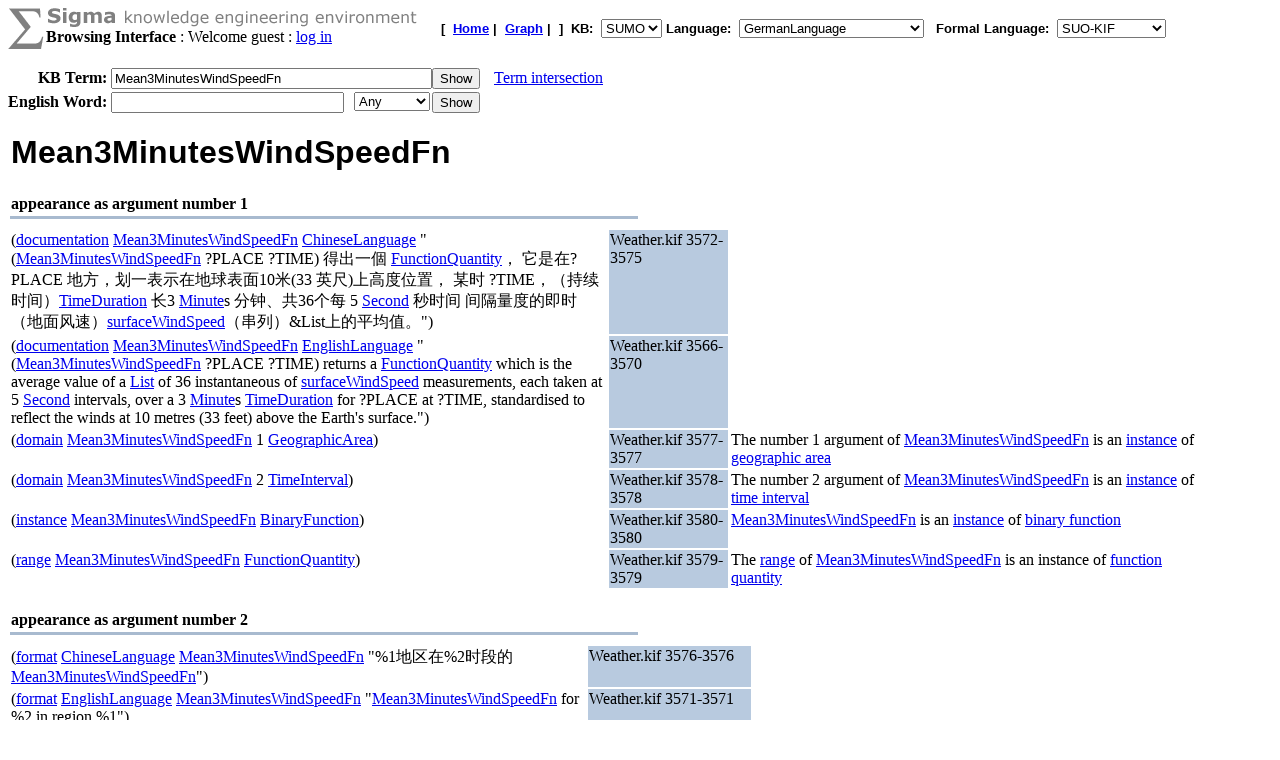

--- FILE ---
content_type: text/html;charset=UTF-8
request_url: https://sigma.ontologyportal.org:8443/sigma/Browse.jsp?lang=GermanLanguage&flang=SUO-KIF&kb=SUMO&term=Mean3MinutesWindSpeedFn
body_size: 29018
content:

<!DOCTYPE html
   PUBLIC "-//W3C//DTD XHTML 1.0 Transitional//EN"
   "https://www.w3.org/TR/xhtml1/DTD/xhtml1-transitional.dtd">
<meta http-equiv="Content-Type" content="text/html; charset=iso-8859-1" />
<html xmlns="https://www.w3.org/1999/xhtml" lang="en-US" xml:lang="en-US">



<html>
<head><title>Mean3MinutesWindSpeedFn - Sigma Knowledge base Browser</title></head>
<body bgcolor="#FFFFFF">





<!-- show KB header and KB search input -->



<form action="Browse.jsp">
    
    



<TABLE width="95%" cellspacing="0" cellpadding="0">
  <TR>
      <TD align="left" valign="top"><img src="pixmaps/sigmaSymbol-gray.gif"></TD>
      <TD align="left" valign="top">
        <img src="pixmaps/logoText-gray.gif"><br>
        <B>Browsing Interface</B>
         : Welcome guest : <a href="login.html">log in</a>
        
      </TD>
      <TD valign="bottom"></TD>
      <TD>
        <font FACE="Arial, Helvetica" SIZE=-1><b>[&nbsp;
        <A href="KBs.jsp"><b>Home</b></A>&nbsp;|&nbsp
<A href="Graph.jsp?kb=SUMO&term=Mean3MinutesWindSpeedFn&inst=inst&lang=GermanLanguage"><B>Graph</B></A>&nbsp;|&nbsp

        ]&nbsp;
        <b>KB:&nbsp;
<select name=kb>
  <option value='SUMO' selected='yes'>SUMO</option>
</select>


        </b>
        <b>Language:&nbsp;
        <form method="get" action="Browse.jsp" style="display:inline;">
            <select name=lang onchange='this.form.submit()' >
  <option value='ChineseLanguage'>ChineseLanguage</option><option value='ChinesePinyinWriting'>ChinesePinyinWriting</option><option value='ChineseSimplifiedWriting'>ChineseSimplifiedWriting</option><option value='ChineseTraditionalLanguage'>ChineseTraditionalLanguage</option><option value='EnglishLanguage'>EnglishLanguage</option><option value='FrenchLanguage'>FrenchLanguage</option><option value='GermanLanguage' selected='yes'>GermanLanguage</option><option value='Hindi'>Hindi</option><option value='ItalianLanguage'>ItalianLanguage</option><option value='JapaneseLanguage'>JapaneseLanguage</option><option value='PortugueseLanguage'>PortugueseLanguage</option><option value='SpanishLanguage'>SpanishLanguage</option><option value='SwedishLanguage'>SwedishLanguage</option><option value='cb'>cb</option><option value='cz'>cz</option><option value='de'>de</option><option value='format'>format</option><option value='hi'>hi</option><option value='ro'>ro</option><option value='sv'>sv</option><option value='tg'>tg</option>
</select>

            <input type="hidden" name="kb" value="SUMO" />
        </form>
        </b>&nbsp;
        <b>Formal Language:&nbsp;
        <form method="get" action="Browse.jsp" style="display:inline;">
            <select name=flang onchange='this.form.submit()' >
  <option value='OWL'>OWL</option><option value='SUO-KIF' selected='yes'>SUO-KIF</option><option value='TPTP'>TPTP</option><option value='traditionalLogic'>traditionalLogic</option>
</select>

            <input type="hidden" name="kb" value="SUMO" />
        </form>
      <br>
      </td>
  </TR>
</TABLE>

  <table cellspacing="0" cellpadding="0">
      <tr>
          <td align="right"><b>KB Term:&nbsp;</b></td>
          <td align="left" valign="top" colspan="2">
              <input type="text" size="38"  name="term" value="Mean3MinutesWindSpeedFn">
          </td>
          <td align="left" valign="top">
              <input type="submit" value="Show">
              <img src="pixmaps/1pixel.gif" width="10"><a href="Intersect.jsp?kb=SUMO&lang=GermanLanguage&flang=SUO-KIF&term1=Mean3MinutesWindSpeedFn">Term intersection</a>              
          </td>
         <br> 
      </tr>
      <tr>
          <td><img src="pixmaps/1pixel.gif" height="3"></td>
      </tr>
</form>

<!-- show WordNet search input -->
<form method="GET" action="WordNet.jsp">
  <tr>
      <td align="right"><b>English Word:&nbsp;</b></td>
        <input type="hidden" name="simple" value=null>
        <input type="hidden" name="kb" value=SUMO>
        <input type="hidden" name="lang" value=GermanLanguage>
        <input type="hidden" name="flang" value=SUO-KIF>      
      <td align="left" valign="top">
          <input type="text" size="27" name="word">
          <img src="pixmaps/1pixel.gif" width="3"></td>
      <td align="left" valign="top">
          <select name="POS">
              <option selected value="0">Any
              <option  value="1">Noun
              <option  value="2">Verb
              <option  value="3">Adjective
              <option  value="4">Adverb
          </select>
      </td>
      <td align="left" valign="top">
          <input type="submit" value="Show">
      </td>
  </tr>
  </table>
</form>


<br>
 <title>Sigma KEE - Mean3MinutesWindSpeedFn</title>
<table width="95%"><tr><td width="50%"><font face="Arial,helvetica" size="+3"><b>Mean3MinutesWindSpeedFn</b></font></b></font></td></tr></table>
<div><br><table align="left" width="50%">
  <tr>
    <td align="left" valign="bottom">
      <b>appearance as argument number 1</b>
    </td>
  </tr>
  <tr>
    <td bgcolor="#A8BACF">
      <img src="pixmaps/1pixel.gif" alt="-------------------------" width="1" height="1">
    </td>
  </tr>
</table>
<br><br>
<table width="95%"><tr><td width="50%" valign="top">(<a href="https://sigma.ontologyportal.org:8443/sigma/Browse.jsp?lang=EnglishLanguage&flang=SUO-KIF&kb=SUMO&term=documentation">documentation</a> <a href="https://sigma.ontologyportal.org:8443/sigma/Browse.jsp?lang=EnglishLanguage&flang=SUO-KIF&kb=SUMO&term=Mean3MinutesWindSpeedFn">Mean3MinutesWindSpeedFn</a> <a href="https://sigma.ontologyportal.org:8443/sigma/Browse.jsp?lang=EnglishLanguage&flang=SUO-KIF&kb=SUMO&term=ChineseLanguage">ChineseLanguage</a> "(<a href="https://sigma.ontologyportal.org:8443/sigma/Browse.jsp?lang=EnglishLanguage&flang=SUO-KIF&kb=SUMO&term=Mean3MinutesWindSpeedFn">Mean3MinutesWindSpeedFn</a> ?PLACE ?TIME) 得出一個 <a href="https://sigma.ontologyportal.org:8443/sigma/Browse.jsp?lang=EnglishLanguage&flang=SUO-KIF&kb=SUMO&term=FunctionQuantity">FunctionQuantity</a>， 它是在?PLACE 地方，划一表示在地球表面10米(33 英尺)上高度位置， 某时 ?TIME，（持续时间）<a href="https://sigma.ontologyportal.org:8443/sigma/Browse.jsp?lang=EnglishLanguage&flang=SUO-KIF&kb=SUMO&term=TimeDuration">TimeDuration</a> 长3 <a href="https://sigma.ontologyportal.org:8443/sigma/Browse.jsp?lang=EnglishLanguage&flang=SUO-KIF&kb=SUMO&term=Minute">Minute</a>s 分钟、共36个每 5 <a href="https://sigma.ontologyportal.org:8443/sigma/Browse.jsp?lang=EnglishLanguage&flang=SUO-KIF&kb=SUMO&term=Second">Second</a> 秒时间 间隔量度的即时（地面风速）<a href="https://sigma.ontologyportal.org:8443/sigma/Browse.jsp?lang=EnglishLanguage&flang=SUO-KIF&kb=SUMO&term=surfaceWindSpeed">surfaceWindSpeed</a>（串列）&List上的平均值。")</td>
<td width="10%" valign="top" bgcolor="#B8CADF">Weather.kif 3572-3575</a></td>
<td width="40%" valign="top"></td></tr>
<tr><td width="50%" valign="top">(<a href="https://sigma.ontologyportal.org:8443/sigma/Browse.jsp?lang=EnglishLanguage&flang=SUO-KIF&kb=SUMO&term=documentation">documentation</a> <a href="https://sigma.ontologyportal.org:8443/sigma/Browse.jsp?lang=EnglishLanguage&flang=SUO-KIF&kb=SUMO&term=Mean3MinutesWindSpeedFn">Mean3MinutesWindSpeedFn</a> <a href="https://sigma.ontologyportal.org:8443/sigma/Browse.jsp?lang=EnglishLanguage&flang=SUO-KIF&kb=SUMO&term=EnglishLanguage">EnglishLanguage</a> "(<a href="https://sigma.ontologyportal.org:8443/sigma/Browse.jsp?lang=EnglishLanguage&flang=SUO-KIF&kb=SUMO&term=Mean3MinutesWindSpeedFn">Mean3MinutesWindSpeedFn</a> ?PLACE ?TIME) returns a <a href="https://sigma.ontologyportal.org:8443/sigma/Browse.jsp?lang=EnglishLanguage&flang=SUO-KIF&kb=SUMO&term=FunctionQuantity">FunctionQuantity</a> which is the average value of a <a href="https://sigma.ontologyportal.org:8443/sigma/Browse.jsp?lang=EnglishLanguage&flang=SUO-KIF&kb=SUMO&term=List">List</a> of 36 instantaneous of <a href="https://sigma.ontologyportal.org:8443/sigma/Browse.jsp?lang=EnglishLanguage&flang=SUO-KIF&kb=SUMO&term=surfaceWindSpeed">surfaceWindSpeed</a> measurements, each taken at 5 <a href="https://sigma.ontologyportal.org:8443/sigma/Browse.jsp?lang=EnglishLanguage&flang=SUO-KIF&kb=SUMO&term=Second">Second</a> intervals, over a 3 <a href="https://sigma.ontologyportal.org:8443/sigma/Browse.jsp?lang=EnglishLanguage&flang=SUO-KIF&kb=SUMO&term=Minute">Minute</a>s <a href="https://sigma.ontologyportal.org:8443/sigma/Browse.jsp?lang=EnglishLanguage&flang=SUO-KIF&kb=SUMO&term=TimeDuration">TimeDuration</a> for ?PLACE at ?TIME, standardised to reflect the winds at 10 metres (33 feet) above the Earth's surface.")</td>
<td width="10%" valign="top" bgcolor="#B8CADF">Weather.kif 3566-3570</a></td>
<td width="40%" valign="top"></td></tr>
<tr><td width="50%" valign="top">(<a href="https://sigma.ontologyportal.org:8443/sigma/Browse.jsp?lang=EnglishLanguage&flang=SUO-KIF&kb=SUMO&term=domain">domain</a> <a href="https://sigma.ontologyportal.org:8443/sigma/Browse.jsp?lang=EnglishLanguage&flang=SUO-KIF&kb=SUMO&term=Mean3MinutesWindSpeedFn">Mean3MinutesWindSpeedFn</a> 1 <a href="https://sigma.ontologyportal.org:8443/sigma/Browse.jsp?lang=EnglishLanguage&flang=SUO-KIF&kb=SUMO&term=GeographicArea">GeographicArea</a>)</td>
<td width="10%" valign="top" bgcolor="#B8CADF">Weather.kif 3577-3577</a></td>
<td width="40%" valign="top">The number 1 argument of <a href="https://sigma.ontologyportal.org:8443/sigma/Browse.jsp?lang=EnglishLanguage&flang=SUO-KIF&kb=SUMO&term=Mean3MinutesWindSpeedFn">Mean3MinutesWindSpeedFn</a> is an <a href="https://sigma.ontologyportal.org:8443/sigma/Browse.jsp?lang=EnglishLanguage&flang=SUO-KIF&kb=SUMO&term=domain">instance</a> of <a href="https://sigma.ontologyportal.org:8443/sigma/Browse.jsp?lang=EnglishLanguage&flang=SUO-KIF&kb=SUMO&term=GeographicArea">geographic area</a></td></tr>
<tr><td width="50%" valign="top">(<a href="https://sigma.ontologyportal.org:8443/sigma/Browse.jsp?lang=EnglishLanguage&flang=SUO-KIF&kb=SUMO&term=domain">domain</a> <a href="https://sigma.ontologyportal.org:8443/sigma/Browse.jsp?lang=EnglishLanguage&flang=SUO-KIF&kb=SUMO&term=Mean3MinutesWindSpeedFn">Mean3MinutesWindSpeedFn</a> 2 <a href="https://sigma.ontologyportal.org:8443/sigma/Browse.jsp?lang=EnglishLanguage&flang=SUO-KIF&kb=SUMO&term=TimeInterval">TimeInterval</a>)</td>
<td width="10%" valign="top" bgcolor="#B8CADF">Weather.kif 3578-3578</a></td>
<td width="40%" valign="top">The number 2 argument of <a href="https://sigma.ontologyportal.org:8443/sigma/Browse.jsp?lang=EnglishLanguage&flang=SUO-KIF&kb=SUMO&term=Mean3MinutesWindSpeedFn">Mean3MinutesWindSpeedFn</a> is an <a href="https://sigma.ontologyportal.org:8443/sigma/Browse.jsp?lang=EnglishLanguage&flang=SUO-KIF&kb=SUMO&term=domain">instance</a> of <a href="https://sigma.ontologyportal.org:8443/sigma/Browse.jsp?lang=EnglishLanguage&flang=SUO-KIF&kb=SUMO&term=TimeInterval">time interval</a></td></tr>
<tr><td width="50%" valign="top">(<a href="https://sigma.ontologyportal.org:8443/sigma/Browse.jsp?lang=EnglishLanguage&flang=SUO-KIF&kb=SUMO&term=instance">instance</a> <a href="https://sigma.ontologyportal.org:8443/sigma/Browse.jsp?lang=EnglishLanguage&flang=SUO-KIF&kb=SUMO&term=Mean3MinutesWindSpeedFn">Mean3MinutesWindSpeedFn</a> <a href="https://sigma.ontologyportal.org:8443/sigma/Browse.jsp?lang=EnglishLanguage&flang=SUO-KIF&kb=SUMO&term=BinaryFunction">BinaryFunction</a>)</td>
<td width="10%" valign="top" bgcolor="#B8CADF">Weather.kif 3580-3580</a></td>
<td width="40%" valign="top"><a href="https://sigma.ontologyportal.org:8443/sigma/Browse.jsp?lang=EnglishLanguage&flang=SUO-KIF&kb=SUMO&term=Mean3MinutesWindSpeedFn">Mean3MinutesWindSpeedFn</a> is an <a href="https://sigma.ontologyportal.org:8443/sigma/Browse.jsp?lang=EnglishLanguage&flang=SUO-KIF&kb=SUMO&term=instance">instance</a> of <a href="https://sigma.ontologyportal.org:8443/sigma/Browse.jsp?lang=EnglishLanguage&flang=SUO-KIF&kb=SUMO&term=BinaryFunction">binary function</a></td></tr>
<tr><td width="50%" valign="top">(<a href="https://sigma.ontologyportal.org:8443/sigma/Browse.jsp?lang=EnglishLanguage&flang=SUO-KIF&kb=SUMO&term=range">range</a> <a href="https://sigma.ontologyportal.org:8443/sigma/Browse.jsp?lang=EnglishLanguage&flang=SUO-KIF&kb=SUMO&term=Mean3MinutesWindSpeedFn">Mean3MinutesWindSpeedFn</a> <a href="https://sigma.ontologyportal.org:8443/sigma/Browse.jsp?lang=EnglishLanguage&flang=SUO-KIF&kb=SUMO&term=FunctionQuantity">FunctionQuantity</a>)</td>
<td width="10%" valign="top" bgcolor="#B8CADF">Weather.kif 3579-3579</a></td>
<td width="40%" valign="top">The <a href="https://sigma.ontologyportal.org:8443/sigma/Browse.jsp?lang=EnglishLanguage&flang=SUO-KIF&kb=SUMO&term=range">range</a> of <a href="https://sigma.ontologyportal.org:8443/sigma/Browse.jsp?lang=EnglishLanguage&flang=SUO-KIF&kb=SUMO&term=Mean3MinutesWindSpeedFn">Mean3MinutesWindSpeedFn</a> is an instance of <a href="https://sigma.ontologyportal.org:8443/sigma/Browse.jsp?lang=EnglishLanguage&flang=SUO-KIF&kb=SUMO&term=FunctionQuantity">function quantity</a></td></tr>
</table>
<div><br><table align="left" width="50%">
  <tr>
    <td align="left" valign="bottom">
      <b>appearance as argument number 2</b>
    </td>
  </tr>
  <tr>
    <td bgcolor="#A8BACF">
      <img src="pixmaps/1pixel.gif" alt="-------------------------" width="1" height="1">
    </td>
  </tr>
</table>
<br><br>
<table width="95%"><tr><td width="50%" valign="top">(<a href="https://sigma.ontologyportal.org:8443/sigma/Browse.jsp?lang=EnglishLanguage&flang=SUO-KIF&kb=SUMO&term=format">format</a> <a href="https://sigma.ontologyportal.org:8443/sigma/Browse.jsp?lang=EnglishLanguage&flang=SUO-KIF&kb=SUMO&term=ChineseLanguage">ChineseLanguage</a> <a href="https://sigma.ontologyportal.org:8443/sigma/Browse.jsp?lang=EnglishLanguage&flang=SUO-KIF&kb=SUMO&term=Mean3MinutesWindSpeedFn">Mean3MinutesWindSpeedFn</a> "%1地区在%2时段的 <a href="https://sigma.ontologyportal.org:8443/sigma/Browse.jsp?lang=EnglishLanguage&flang=SUO-KIF&kb=SUMO&term=Mean3MinutesWindSpeedFn">Mean3MinutesWindSpeedFn</a>")</td>
<td width="10%" valign="top" bgcolor="#B8CADF">Weather.kif 3576-3576</a></td>
<td width="40%" valign="top"></td></tr>
<tr><td width="50%" valign="top">(<a href="https://sigma.ontologyportal.org:8443/sigma/Browse.jsp?lang=EnglishLanguage&flang=SUO-KIF&kb=SUMO&term=format">format</a> <a href="https://sigma.ontologyportal.org:8443/sigma/Browse.jsp?lang=EnglishLanguage&flang=SUO-KIF&kb=SUMO&term=EnglishLanguage">EnglishLanguage</a> <a href="https://sigma.ontologyportal.org:8443/sigma/Browse.jsp?lang=EnglishLanguage&flang=SUO-KIF&kb=SUMO&term=Mean3MinutesWindSpeedFn">Mean3MinutesWindSpeedFn</a> "<a href="https://sigma.ontologyportal.org:8443/sigma/Browse.jsp?lang=EnglishLanguage&flang=SUO-KIF&kb=SUMO&term=Mean3MinutesWindSpeedFn">Mean3MinutesWindSpeedFn</a> for %2 in region %1")</td>
<td width="10%" valign="top" bgcolor="#B8CADF">Weather.kif 3571-3571</a></td>
<td width="40%" valign="top"></td></tr>
<tr><td width="50%" valign="top">(<a href="https://sigma.ontologyportal.org:8443/sigma/Browse.jsp?lang=EnglishLanguage&flang=SUO-KIF&kb=SUMO&term=termFormat">termFormat</a> <a href="https://sigma.ontologyportal.org:8443/sigma/Browse.jsp?lang=EnglishLanguage&flang=SUO-KIF&kb=SUMO&term=ChineseLanguage">ChineseLanguage</a> <a href="https://sigma.ontologyportal.org:8443/sigma/Browse.jsp?lang=EnglishLanguage&flang=SUO-KIF&kb=SUMO&term=Mean3MinutesWindSpeedFn">Mean3MinutesWindSpeedFn</a> "3分钟平均地面风速")</td>
<td width="10%" valign="top" bgcolor="#B8CADF">domainEnglishFormat.kif 10376-10376</a></td>
<td width="40%" valign="top"></td></tr>
<tr><td width="50%" valign="top">(<a href="https://sigma.ontologyportal.org:8443/sigma/Browse.jsp?lang=EnglishLanguage&flang=SUO-KIF&kb=SUMO&term=termFormat">termFormat</a> <a href="https://sigma.ontologyportal.org:8443/sigma/Browse.jsp?lang=EnglishLanguage&flang=SUO-KIF&kb=SUMO&term=EnglishLanguage">EnglishLanguage</a> <a href="https://sigma.ontologyportal.org:8443/sigma/Browse.jsp?lang=EnglishLanguage&flang=SUO-KIF&kb=SUMO&term=Mean3MinutesWindSpeedFn">Mean3MinutesWindSpeedFn</a> "three minute mean surface wind speed")</td>
<td width="10%" valign="top" bgcolor="#B8CADF">domainEnglishFormat.kif 10375-10375</a></td>
<td width="40%" valign="top"></td></tr>
</table>
<div><br><table align="left" width="50%">
  <tr>
    <td align="left" valign="bottom">
      <b>antecedent</b>
    </td>
  </tr>
  <tr>
    <td bgcolor="#A8BACF">
      <img src="pixmaps/1pixel.gif" alt="-------------------------" width="1" height="1">
    </td>
  </tr>
</table>
<br><br>
<table width="95%"><tr><td width="50%" valign="top">(=><br>
&nbsp;&nbsp;&nbsp;&nbsp;(<a href="https://sigma.ontologyportal.org:8443/sigma/Browse.jsp?lang=EnglishLanguage&flang=SUO-KIF&kb=SUMO&term=equal">equal</a> ?SPEED<br>
&nbsp;&nbsp;&nbsp;&nbsp;&nbsp;&nbsp;&nbsp;&nbsp;(<a href="https://sigma.ontologyportal.org:8443/sigma/Browse.jsp?lang=EnglishLanguage&flang=SUO-KIF&kb=SUMO&term=Mean3MinutesWindSpeedFn">Mean3MinutesWindSpeedFn</a> ?PLACE ?TIME))<br>
&nbsp;&nbsp;&nbsp;&nbsp;(<a href="https://sigma.ontologyportal.org:8443/sigma/Browse.jsp?lang=EnglishLanguage&flang=SUO-KIF&kb=SUMO&term=holdsDuring">holdsDuring</a> ?TIME<br>
&nbsp;&nbsp;&nbsp;&nbsp;&nbsp;&nbsp;&nbsp;&nbsp;(<a href="https://sigma.ontologyportal.org:8443/sigma/Browse.jsp?lang=EnglishLanguage&flang=SUO-KIF&kb=SUMO&term=exists">exists</a> (?MLIST ?RLIST ?NLIST ?UNIT)<br>
&nbsp;&nbsp;&nbsp;&nbsp;&nbsp;&nbsp;&nbsp;&nbsp;&nbsp;&nbsp;&nbsp;&nbsp;(<a href="https://sigma.ontologyportal.org:8443/sigma/Browse.jsp?lang=EnglishLanguage&flang=SUO-KIF&kb=SUMO&term=and">and</a><br>
&nbsp;&nbsp;&nbsp;&nbsp;&nbsp;&nbsp;&nbsp;&nbsp;&nbsp;&nbsp;&nbsp;&nbsp;&nbsp;&nbsp;&nbsp;&nbsp;(<a href="https://sigma.ontologyportal.org:8443/sigma/Browse.jsp?lang=EnglishLanguage&flang=SUO-KIF&kb=SUMO&term=instance">instance</a> ?MLIST <a href="https://sigma.ontologyportal.org:8443/sigma/Browse.jsp?lang=EnglishLanguage&flang=SUO-KIF&kb=SUMO&term=MeasuringSurfaceWindSpeedList">MeasuringSurfaceWindSpeedList</a>)<br>
&nbsp;&nbsp;&nbsp;&nbsp;&nbsp;&nbsp;&nbsp;&nbsp;&nbsp;&nbsp;&nbsp;&nbsp;&nbsp;&nbsp;&nbsp;&nbsp;(<a href="https://sigma.ontologyportal.org:8443/sigma/Browse.jsp?lang=EnglishLanguage&flang=SUO-KIF&kb=SUMO&term=locationMeasuringList">locationMeasuringList</a> ?MLIST ?PLACE)<br>
&nbsp;&nbsp;&nbsp;&nbsp;&nbsp;&nbsp;&nbsp;&nbsp;&nbsp;&nbsp;&nbsp;&nbsp;&nbsp;&nbsp;&nbsp;&nbsp;(<a href="https://sigma.ontologyportal.org:8443/sigma/Browse.jsp?lang=EnglishLanguage&flang=SUO-KIF&kb=SUMO&term=measuringListInterval">measuringListInterval</a> ?MLIST<br>
&nbsp;&nbsp;&nbsp;&nbsp;&nbsp;&nbsp;&nbsp;&nbsp;&nbsp;&nbsp;&nbsp;&nbsp;&nbsp;&nbsp;&nbsp;&nbsp;&nbsp;&nbsp;&nbsp;&nbsp;(<a href="https://sigma.ontologyportal.org:8443/sigma/Browse.jsp?lang=EnglishLanguage&flang=SUO-KIF&kb=SUMO&term=MeasureFn">MeasureFn</a> 5 <a href="https://sigma.ontologyportal.org:8443/sigma/Browse.jsp?lang=EnglishLanguage&flang=SUO-KIF&kb=SUMO&term=SecondDuration">SecondDuration</a>))<br>
&nbsp;&nbsp;&nbsp;&nbsp;&nbsp;&nbsp;&nbsp;&nbsp;&nbsp;&nbsp;&nbsp;&nbsp;&nbsp;&nbsp;&nbsp;&nbsp;(<a href="https://sigma.ontologyportal.org:8443/sigma/Browse.jsp?lang=EnglishLanguage&flang=SUO-KIF&kb=SUMO&term=measuringListDuration">measuringListDuration</a> ?MLIST<br>
&nbsp;&nbsp;&nbsp;&nbsp;&nbsp;&nbsp;&nbsp;&nbsp;&nbsp;&nbsp;&nbsp;&nbsp;&nbsp;&nbsp;&nbsp;&nbsp;&nbsp;&nbsp;&nbsp;&nbsp;(<a href="https://sigma.ontologyportal.org:8443/sigma/Browse.jsp?lang=EnglishLanguage&flang=SUO-KIF&kb=SUMO&term=MeasureFn">MeasureFn</a> 2 <a href="https://sigma.ontologyportal.org:8443/sigma/Browse.jsp?lang=EnglishLanguage&flang=SUO-KIF&kb=SUMO&term=MinuteDuration">MinuteDuration</a>))<br>
&nbsp;&nbsp;&nbsp;&nbsp;&nbsp;&nbsp;&nbsp;&nbsp;&nbsp;&nbsp;&nbsp;&nbsp;&nbsp;&nbsp;&nbsp;&nbsp;(<a href="https://sigma.ontologyportal.org:8443/sigma/Browse.jsp?lang=EnglishLanguage&flang=SUO-KIF&kb=SUMO&term=equal">equal</a> 36<br>
&nbsp;&nbsp;&nbsp;&nbsp;&nbsp;&nbsp;&nbsp;&nbsp;&nbsp;&nbsp;&nbsp;&nbsp;&nbsp;&nbsp;&nbsp;&nbsp;&nbsp;&nbsp;&nbsp;&nbsp;(<a href="https://sigma.ontologyportal.org:8443/sigma/Browse.jsp?lang=EnglishLanguage&flang=SUO-KIF&kb=SUMO&term=ListLengthFn">ListLengthFn</a> ?MLIST))<br>
&nbsp;&nbsp;&nbsp;&nbsp;&nbsp;&nbsp;&nbsp;&nbsp;&nbsp;&nbsp;&nbsp;&nbsp;&nbsp;&nbsp;&nbsp;&nbsp;(<a href="https://sigma.ontologyportal.org:8443/sigma/Browse.jsp?lang=EnglishLanguage&flang=SUO-KIF&kb=SUMO&term=measuringResult">measuringResult</a> ?MLIST ?RLIST)<br>
&nbsp;&nbsp;&nbsp;&nbsp;&nbsp;&nbsp;&nbsp;&nbsp;&nbsp;&nbsp;&nbsp;&nbsp;&nbsp;&nbsp;&nbsp;&nbsp;(<a href="https://sigma.ontologyportal.org:8443/sigma/Browse.jsp?lang=EnglishLanguage&flang=SUO-KIF&kb=SUMO&term=equal">equal</a> ?NLIST<br>
&nbsp;&nbsp;&nbsp;&nbsp;&nbsp;&nbsp;&nbsp;&nbsp;&nbsp;&nbsp;&nbsp;&nbsp;&nbsp;&nbsp;&nbsp;&nbsp;&nbsp;&nbsp;&nbsp;&nbsp;(<a href="https://sigma.ontologyportal.org:8443/sigma/Browse.jsp?lang=EnglishLanguage&flang=SUO-KIF&kb=SUMO&term=PhysicalQuantityToNumberFn">PhysicalQuantityToNumberFn</a> ?RLIST))<br>
&nbsp;&nbsp;&nbsp;&nbsp;&nbsp;&nbsp;&nbsp;&nbsp;&nbsp;&nbsp;&nbsp;&nbsp;&nbsp;&nbsp;&nbsp;&nbsp;(<a href="https://sigma.ontologyportal.org:8443/sigma/Browse.jsp?lang=EnglishLanguage&flang=SUO-KIF&kb=SUMO&term=equal">equal</a> ?SPEED<br>
&nbsp;&nbsp;&nbsp;&nbsp;&nbsp;&nbsp;&nbsp;&nbsp;&nbsp;&nbsp;&nbsp;&nbsp;&nbsp;&nbsp;&nbsp;&nbsp;&nbsp;&nbsp;&nbsp;&nbsp;(<a href="https://sigma.ontologyportal.org:8443/sigma/Browse.jsp?lang=EnglishLanguage&flang=SUO-KIF&kb=SUMO&term=MeasureFn">MeasureFn</a><br>
&nbsp;&nbsp;&nbsp;&nbsp;&nbsp;&nbsp;&nbsp;&nbsp;&nbsp;&nbsp;&nbsp;&nbsp;&nbsp;&nbsp;&nbsp;&nbsp;&nbsp;&nbsp;&nbsp;&nbsp;&nbsp;&nbsp;&nbsp;&nbsp;(<a href="https://sigma.ontologyportal.org:8443/sigma/Browse.jsp?lang=EnglishLanguage&flang=SUO-KIF&kb=SUMO&term=AverageFn">AverageFn</a> ?NLIST) ?UNIT))))))</td>
<td width="10%" valign="top" bgcolor="#B8CADF">Weather.kif 3582-3599</a></td>
<td width="40%" valign="top"><ul><li>If <a href="https://sigma.ontologyportal.org:8443/sigma/Browse.jsp?lang=EnglishLanguage&flang=SUO-KIF&kb=SUMO&term=equal">equal</a> <a href="https://sigma.ontologyportal.org:8443/sigma/Browse.jsp?lang=EnglishLanguage&flang=SUO-KIF&kb=SUMO&term=FunctionQuantity">a  function quantity</a> and <a href="https://sigma.ontologyportal.org:8443/sigma/Browse.jsp?lang=EnglishLanguage&flang=SUO-KIF&kb=SUMO&term=Mean3MinutesWindSpeedFn">Mean3MinutesWindSpeedFn</a> <a href="https://sigma.ontologyportal.org:8443/sigma/Browse.jsp?lang=EnglishLanguage&flang=SUO-KIF&kb=SUMO&term=GeographicArea">a  geographic area</a> and <a href="https://sigma.ontologyportal.org:8443/sigma/Browse.jsp?lang=EnglishLanguage&flang=SUO-KIF&kb=SUMO&term=TimeInterval">a  time interval</a>,</li><li>then there exist <a href="https://sigma.ontologyportal.org:8443/sigma/Browse.jsp?lang=EnglishLanguage&flang=SUO-KIF&kb=SUMO&term=Entity">an entity</a>, <a href="https://sigma.ontologyportal.org:8443/sigma/Browse.jsp?lang=EnglishLanguage&flang=SUO-KIF&kb=SUMO&term=Entity">another entity</a>,, , <a href="https://sigma.ontologyportal.org:8443/sigma/Browse.jsp?lang=EnglishLanguage&flang=SUO-KIF&kb=SUMO&term=Entity">a third entity</a> and <a href="https://sigma.ontologyportal.org:8443/sigma/Browse.jsp?lang=EnglishLanguage&flang=SUO-KIF&kb=SUMO&term=Entity">a fourth entity</a> such that <a href="https://sigma.ontologyportal.org:8443/sigma/Browse.jsp?lang=EnglishLanguage&flang=SUO-KIF&kb=SUMO&term=Entity">the entity</a> is an <a href="https://sigma.ontologyportal.org:8443/sigma/Browse.jsp?lang=EnglishLanguage&flang=SUO-KIF&kb=SUMO&term=instance">instance</a> of <a href="https://sigma.ontologyportal.org:8443/sigma/Browse.jsp?lang=EnglishLanguage&flang=SUO-KIF&kb=SUMO&term=MeasuringSurfaceWindSpeedList">MeasuringSurfaceWindSpeedList</a> and <a href="https://sigma.ontologyportal.org:8443/sigma/Browse.jsp?lang=EnglishLanguage&flang=SUO-KIF&kb=SUMO&term=locationMeasuringList">locationMeasuringList</a> <a href="https://sigma.ontologyportal.org:8443/sigma/Browse.jsp?lang=EnglishLanguage&flang=SUO-KIF&kb=SUMO&term=Entity">the entity</a> and <a href="https://sigma.ontologyportal.org:8443/sigma/Browse.jsp?lang=EnglishLanguage&flang=SUO-KIF&kb=SUMO&term=GeographicArea">the geographic area</a> and <a href="https://sigma.ontologyportal.org:8443/sigma/Browse.jsp?lang=EnglishLanguage&flang=SUO-KIF&kb=SUMO&term=measuringListInterval">measuringListInterval</a> <a href="https://sigma.ontologyportal.org:8443/sigma/Browse.jsp?lang=EnglishLanguage&flang=SUO-KIF&kb=SUMO&term=Entity">the entity</a> and 5 <a href="https://sigma.ontologyportal.org:8443/sigma/Browse.jsp?lang=EnglishLanguage&flang=SUO-KIF&kb=SUMO&term=SecondDuration">SecondDuration</a>(s) and <a href="https://sigma.ontologyportal.org:8443/sigma/Browse.jsp?lang=EnglishLanguage&flang=SUO-KIF&kb=SUMO&term=measuringListDuration">measuringListDuration</a> <a href="https://sigma.ontologyportal.org:8443/sigma/Browse.jsp?lang=EnglishLanguage&flang=SUO-KIF&kb=SUMO&term=Entity">the entity</a> and 2 <a href="https://sigma.ontologyportal.org:8443/sigma/Browse.jsp?lang=EnglishLanguage&flang=SUO-KIF&kb=SUMO&term=MinuteDuration">MinuteDuration</a>(s) and <a href="https://sigma.ontologyportal.org:8443/sigma/Browse.jsp?lang=EnglishLanguage&flang=SUO-KIF&kb=SUMO&term=equal">equal</a> 36 and <a href="https://sigma.ontologyportal.org:8443/sigma/Browse.jsp?lang=EnglishLanguage&flang=SUO-KIF&kb=SUMO&term=ListLengthFn">length</a> of <a href="https://sigma.ontologyportal.org:8443/sigma/Browse.jsp?lang=EnglishLanguage&flang=SUO-KIF&kb=SUMO&term=Entity">the entity</a> and <a href="https://sigma.ontologyportal.org:8443/sigma/Browse.jsp?lang=EnglishLanguage&flang=SUO-KIF&kb=SUMO&term=measuringResult">measuringResult</a> <a href="https://sigma.ontologyportal.org:8443/sigma/Browse.jsp?lang=EnglishLanguage&flang=SUO-KIF&kb=SUMO&term=Entity">the entity</a> and <a href="https://sigma.ontologyportal.org:8443/sigma/Browse.jsp?lang=EnglishLanguage&flang=SUO-KIF&kb=SUMO&term=Entity">the other entity</a> and <a href="https://sigma.ontologyportal.org:8443/sigma/Browse.jsp?lang=EnglishLanguage&flang=SUO-KIF&kb=SUMO&term=equal">equal</a> <a href="https://sigma.ontologyportal.org:8443/sigma/Browse.jsp?lang=EnglishLanguage&flang=SUO-KIF&kb=SUMO&term=Entity">the third entity</a> and <a href="https://sigma.ontologyportal.org:8443/sigma/Browse.jsp?lang=EnglishLanguage&flang=SUO-KIF&kb=SUMO&term=PhysicalQuantityToNumberFn">PhysicalQuantityToNumberFn</a> <a href="https://sigma.ontologyportal.org:8443/sigma/Browse.jsp?lang=EnglishLanguage&flang=SUO-KIF&kb=SUMO&term=Entity">the other entity</a> and <a href="https://sigma.ontologyportal.org:8443/sigma/Browse.jsp?lang=EnglishLanguage&flang=SUO-KIF&kb=SUMO&term=equal">equal</a> <a href="https://sigma.ontologyportal.org:8443/sigma/Browse.jsp?lang=EnglishLanguage&flang=SUO-KIF&kb=SUMO&term=FunctionQuantity">the function quantity</a> and <a href="https://sigma.ontologyportal.org:8443/sigma/Browse.jsp?lang=EnglishLanguage&flang=SUO-KIF&kb=SUMO&term=AverageFn">AverageFn</a> <a href="https://sigma.ontologyportal.org:8443/sigma/Browse.jsp?lang=EnglishLanguage&flang=SUO-KIF&kb=SUMO&term=Entity">the third entity</a> <a href="https://sigma.ontologyportal.org:8443/sigma/Browse.jsp?lang=EnglishLanguage&flang=SUO-KIF&kb=SUMO&term=Entity">the fourth entity</a>(s) holds <a href="https://sigma.ontologyportal.org:8443/sigma/Browse.jsp?lang=EnglishLanguage&flang=SUO-KIF&kb=SUMO&term=holdsDuring">during</a> <a href="https://sigma.ontologyportal.org:8443/sigma/Browse.jsp?lang=EnglishLanguage&flang=SUO-KIF&kb=SUMO&term=TimeInterval">the time interval</a></li></ul></td></tr>
</table>
<p><table align="left" width="50%"><tr><td bgcolor="#A8BACF"><img src="pixmaps/1pixel.gif" width="1" height="1" border="0"></td></tr></table><br>

<small><a href="https://sigma.ontologyportal.org:8443/sigma/TreeView.jsp?lang=EnglishLanguage&flang=SUO-KIF&kb=SUMO&term=Mean3MinutesWindSpeedFn">Show full definition with tree view</a></small><br>

<small><a href="https://sigma.ontologyportal.org:8443/sigma/SimpleBrowse.jsp?lang=EnglishLanguage&flang=SUO-KIF&kb=SUMO&simple=yes&term=Mean3MinutesWindSpeedFn">Show simplified definition (without tree view)</a></small><br>

<small><a href="https://sigma.ontologyportal.org:8443/sigma/TreeView.jsp?lang=EnglishLanguage&flang=SUO-KIF&kb=SUMO&simple=yes&term=Mean3MinutesWindSpeedFn">Show simplified definition (with tree view)</a></small><p>
<br>

<p>
<table ALIGN='LEFT' WIDTH='50%'><tr><TD BGCOLOR='#A8BACF'>
    <IMG SRC='pixmaps/1pixel.gif' width=1 height=1 border=0></TD></tr>
</table><BR>
<small><a href="https://github.com/ontologyportal/sigmakee">Sigma web home</a>&nbsp;&nbsp;&nbsp;&nbsp;&nbsp;
<a href="https://www.ontologyportal.org">Suggested Upper Merged Ontology (SUMO) web home</a></small><br>
<small>Sigma version 3.0 is <a href="http://www.gnu.org/copyleft/gpl.html">open source software</a>
produced by <a href="https://www.articulatesoftware.com">Articulate Software</a> and its partners</small><p>
</html>
</body>
</html>
